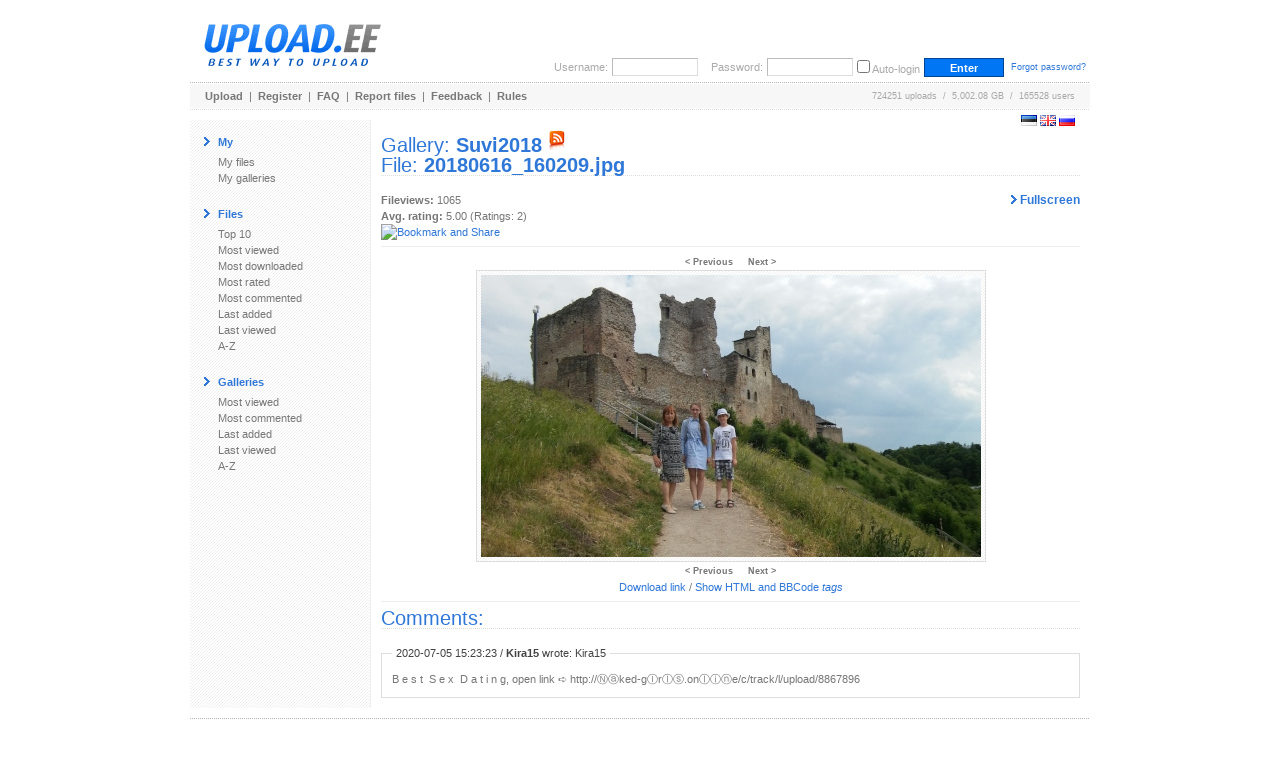

--- FILE ---
content_type: text/html; charset=UTF-8
request_url: https://www.upload.ee/gallery/17553/Suvi2018.html?vid=8867896
body_size: 9477
content:
<!DOCTYPE html PUBLIC "-//W3C//DTD XHTML 1.0 Transitional//EN" "http://www.w3.org/TR/xhtml1/DTD/xhtml1-transitional.dtd">
<html xmlns="http://www.w3.org/1999/xhtml" xml:lang="en" lang="en">
<head>
<title>UPLOAD.EE - 20180616_160209.jpg - Suvi2018</title>
<meta name="viewport" content="width=1024" />
<base href="https://www.upload.ee/" />
<link href="https://www.upload.ee/static/ubr__style.css" rel="stylesheet" type="text/css" />
<link rel="shortcut icon" href="https://www.upload.ee/favicon.ico" />
<link rel="icon" href="https://www.upload.ee/favicon.ico" />
<meta name="7searchppc" content="w3PeuZcD8s7TpPA8ICFLH4QT3g"/>
<meta http-equiv="Content-Type" content="text/html; charset=utf-8" />
<meta http-equiv="Content-Style-Type" content="text/css" />
<meta http-equiv="pragma" content="no-cache" />
<meta http-equiv="cache-control" content="no-cache" />
<meta http-equiv="expires" content="-1" />
<meta name="description" content="20180616_160209.jpg - Suvi2018.  Upload.ee" />
<meta name="keywords" content="upload, files, download, failid, hosting, galeriid, galleries, video, pilt, image, tasuta upload, upload clipboard, eestimaine upload, piltide upload" />
<link href="https://www.upload.ee/rss.php?gid=17553" type="application/rss+xml" rel="alternate" title="Suvi2018 - RSS Feed" />
<script type="text/javascript">var lng='eng';</script>
<script type="text/javascript" src="https://www.upload.ee/js/js__file_upload.js"></script>
<script type="text/javascript">
function bodyonload(){
try{iniFilePage();}catch(Ex){}
}
</script>
</head>
<body>
<table cellpadding="0" cellspacing="0" border="0" width="900" align="center" style="position:relative;z-index:2;">
	<tr>
	<td>

		<table cellpadding="0" cellspacing="0" border="0" width="100%">
			<tr>
			<td colspan="2">

				<table cellpadding="0" cellspacing="0" border="0" width="100%">
					<tr>
					<td valign="middle" align="left">
												<a href="https://www.upload.ee/"><img src="[data-uri]" alt="Upload.ee logo" border="0" width="203" height="71" /></a></td>
					<td valign="bottom" align="right">
			<form action="https://www.upload.ee/login.html" method="post" style="margin:0;padding:0">
				<table cellpadding="0" cellspacing="4" border="0">
					<tr>
					<td class="logindesc">Username:</td>
					<td><input type="text" name="u[username]" class="loginput" /></td>
					<td class="logindesc">&nbsp;&nbsp;&nbsp;Password:</td>
					<td><input type="password" name="u[password]" class="loginput" /></td>
					<td class="logindesc"><input type="checkbox" value="1" name="u[autologin]" id="u_autologin_" /> <label for="u_autologin_">Auto-login</label><input type="hidden" name="u[page]" value="gallery" /><input type="hidden" name="___nonce" value="49124195_bda3b21692a7bed010201b011f72358edaab4e93" /></td>
					<td><input type="submit" name="login" value=" Enter " class="submitbutton" style="width:80px;" /></td>
					<td><span class="smalltxt">&nbsp;<a href="https://www.upload.ee/forgotpassword.html">Forgot password?</a></span></td>
					</tr>
				</table>
			</form>
					</td>
					</tr>
				</table>
			</td>
			</tr>
			<tr><td colspan="2" height="1"><div style="height:1px;width:1px;"></div></td></tr>
			<tr><td colspan="2" height="1" class="bdot"><div style="height:1px;width:1px;"></div></td></tr>
			<tr><td colspan="2" height="1"><div style="height:1px;width:1px;"></div></td></tr>
			<tr>
			<td class="headermenu" align="left">
				<table cellpadding="0" cellspacing="0" border="0" width="500">
					<tr>
					<td><a href="https://www.upload.ee/" class="headerlink">Upload</a>&nbsp; | &nbsp;<a href="https://www.upload.ee/register.html" class="headerlink">Register</a>&nbsp; | &nbsp;<a href="https://www.upload.ee/faq.html" class="headerlink">FAQ</a>&nbsp; | &nbsp;<a href="https://www.upload.ee/report.html" class="headerlink">Report files</a>&nbsp; | &nbsp;<a href="https://www.upload.ee/feedback.html" class="headerlink">Feedback</a>&nbsp; | &nbsp;<a href="https://www.upload.ee/rules.html" class="headerlink">Rules</a></td>
					</tr>
				</table>
			</td>
			<td class="headermenu" align="right"><nobr>724251 uploads &nbsp;/&nbsp; 5,002.08 GB &nbsp;/&nbsp; 165528 users</nobr><span style="position:absolute;z-index:10000"><span style="position:absolute;right:0"><br /><br /><form id="langform" name="langform" style="margin:0;padding:0;" action="/gallery/17553/Suvi2018.html?vid=8867896" method="post"><input type="hidden" name="_setlng_" value="eng" /><nobr>&nbsp;<a href="javascript:;" onclick="var lf=document.langform;lf['_setlng_'].value='est';lf.submit();return false;" title="Eesti"><img src="[data-uri]" alt="Eesti" border="0" height="11" width="16" /></a>&nbsp;<a href="javascript:;" onclick="var lf=document.langform;lf['_setlng_'].value='eng';lf.submit();return false;" title="English"><img src="[data-uri]" alt="English" border="0" height="11" width="16" /></a>&nbsp;<a href="javascript:;" onclick="var lf=document.langform;lf['_setlng_'].value='rus';lf.submit();return false;" title="&#1056;&#1091;&#1089;&#1089;&#1082;&#1080;&#1081;"><img src="[data-uri]" alt="&#1056;&#1091;&#1089;&#1089;&#1082;&#1080;&#1081;" border="0" height="11" width="16" /></a></nobr></form>
</span></span></td>
			</tr>
			<tr><td colspan="2" height="1"><div style="height:1px;width:1px;"></div></td></tr>
			<tr><td colspan="2" height="1" class="bdotlight"><div style="height:1px;width:1px;"></div></td></tr>
			<tr><td colspan="2" height="10"><div style="height:10px;width:1px;"></div></td></tr>
		</table>

		<table cellpadding="10" cellspacing="0" border="0" width="100%">
			<tr>
			<td bgcolor="#ffffff" width="160" valign="top" class="textbody" style="border-right:1px solid #eee; background-image:url('[data-uri]');">

				<table cellpadding="4" cellspacing="0" border="0">
					<tr>
					<td><img src="[data-uri]" width="6" height="9" alt="&gt;" border="0" /></td><td><span class="title">My</span></td>
					</tr>
				</table>
				<a href="https://www.upload.ee/?page=myfiles" class="menu">My files</a><br />
				<a href="https://www.upload.ee/?page=mygalleries" class="menu">My galleries</a><br /><br />
<table cellpadding="4" cellspacing="0" border="0">
<tr><td><img src="[data-uri]" width="6" height="9" alt="&gt;" border="0" /></td><td><span class="title">Files</span></td></tr></table>
<a href="https://www.upload.ee/top/toprated.html?p=0" class="menu">Top 10</a><br />
<a href="https://www.upload.ee/top/mostviewed.html?p=0" class="menu">Most viewed</a><br />
<a href="https://www.upload.ee/top/mostdownloaded.html?p=0" class="menu">Most downloaded</a><br />
<a href="https://www.upload.ee/top/mostrated.html?p=0" class="menu">Most rated</a><br />
<a href="https://www.upload.ee/top/mostcommented.html?p=0" class="menu">Most commented</a><br />
<a href="https://www.upload.ee/top/lastadded.html?p=0" class="menu">Last added</a><br />
<a href="https://www.upload.ee/top/lastviewed.html?p=0" class="menu">Last viewed</a><br />
<a href="https://www.upload.ee/top/az.html?p=0" class="menu">A-Z</a><br /><br />

<table cellpadding="4" cellspacing="0" border="0">
<tr><td><img src="[data-uri]" width="6" height="9" alt="&gt;" border="0" /></td><td><span class="title">Galleries</span></td></tr></table>
<a href="https://www.upload.ee/topgal/mostviewed.html?p=0" class="menu">Most viewed</a><br />
<a href="https://www.upload.ee/topgal/mostcommented.html?p=0" class="menu">Most commented</a><br />
<a href="https://www.upload.ee/topgal/lastadded.html?p=0" class="menu">Last added</a><br />
<a href="https://www.upload.ee/topgal/lastviewed.html?p=0" class="menu">Last viewed</a><br />
<a href="https://www.upload.ee/topgal/az.html?p=0" class="menu">A-Z</a><br /><br />


			</td>
			<td class="textbody" valign="top">
<script src="https://www.upload.ee/js/jquery.min.js"></script>
<script src="https://www.upload.ee/js/fs/jquery.fullscreenslides.js?6"></script>
<link rel="stylesheet" type="text/css" href="https://www.upload.ee/js/fs/fullscreenstyle.css?2" />
<script type="text/javascript">
	var allslides = ["https:\/\/www.upload.ee\/image\/8868057\/20180825_154312_Pano.jpg","https:\/\/www.upload.ee\/image\/8868055\/20180825_130750.jpg","https:\/\/www.upload.ee\/image\/8868056\/20180825_153949.jpg","https:\/\/www.upload.ee\/image\/8868050\/20180825_130730.jpg","https:\/\/www.upload.ee\/image\/8868049\/20180825_130047.jpg","https:\/\/www.upload.ee\/image\/8868048\/20180825_125126.jpg","https:\/\/www.upload.ee\/image\/8868035\/20180825_120024.jpg","https:\/\/www.upload.ee\/image\/8868036\/20180825_122843.jpg","https:\/\/www.upload.ee\/image\/8868037\/20180825_122855.jpg","https:\/\/www.upload.ee\/image\/8868028\/20180825_093100.jpg","https:\/\/www.upload.ee\/image\/8868030\/20180825_111909.jpg","https:\/\/www.upload.ee\/image\/8868029\/20180825_094245.jpg","https:\/\/www.upload.ee\/image\/8868016\/20180811_143558.jpg","https:\/\/www.upload.ee\/image\/8868017\/20180811_152226.jpg","https:\/\/www.upload.ee\/image\/8868018\/20180816_170246.jpg","https:\/\/www.upload.ee\/image\/8867861\/20180616_134045.jpg","https:\/\/www.upload.ee\/image\/8868007\/20180811_122649.jpg","https:\/\/www.upload.ee\/image\/8868006\/20180801_180101_HDR.jpg","https:\/\/www.upload.ee\/image\/8867973\/20180801_175430.jpg","https:\/\/www.upload.ee\/image\/8867971\/20180801_175259.jpg","https:\/\/www.upload.ee\/image\/8867975\/20180801_175442.jpg","https:\/\/www.upload.ee\/image\/8867951\/20180801_174702.jpg","https:\/\/www.upload.ee\/image\/8867953\/20180801_175128.jpg","https:\/\/www.upload.ee\/image\/8867931\/20180801_173546.jpg","https:\/\/www.upload.ee\/image\/8867930\/20180801_173210.jpg","https:\/\/www.upload.ee\/image\/8867929\/20180801_170534.jpg","https:\/\/www.upload.ee\/image\/8867898\/20180714_103115.jpg","https:\/\/www.upload.ee\/image\/8867899\/20180722_171600.jpg","https:\/\/www.upload.ee\/image\/8867896\/20180616_160209.jpg","https:\/\/www.upload.ee\/image\/8867878\/20180616_134458.jpg","https:\/\/www.upload.ee\/image\/8867879\/20180616_134725.jpg","https:\/\/www.upload.ee\/image\/8867863\/20180616_134048.jpg","https:\/\/www.upload.ee\/image\/8867864\/20180616_134425.jpg","https:\/\/www.upload.ee\/image\/8867851\/20180616_131256.jpg","https:\/\/www.upload.ee\/image\/8867853\/20180616_132020.jpg"];
	var startSlide = 28;
	function startFullscreen() {
		if (!allslides) return;
		$('body').fullscreenslides({
			'allslides': allslides,
			'startSlide': startSlide
		});
	}
</script>
<h1 class="pageTitle">Gallery: <a href="https://www.upload.ee/gallery/17553/Suvi2018.html" title="Suvi2018"><b>Suvi2018</b></a> <a href="https://www.upload.ee/rss.php?gid=17553" target="_blank" title="RSS"><img src="images/rss.png" alt="RSS" border="0" /></a><br />File: <b><a href="https://www.upload.ee/files/8867896/20180616_160209.jpg.html" title="20180616_160209.jpg">20180616_160209.jpg</a></b></h1><br />
<a href="javascript:;" onclick="startFullscreen()" style="float:right;font-size:12px;font-weight:bold;"><img src="images/arrow.gif" width="6" height="9" alt="&gt;" border="0" /> Fullscreen</a><b>Fileviews:</b> 1065<br />
<b>Avg. rating:</b> 5.00 (Ratings: 2)
<br />
<!-- AddThis Button BEGIN -->
<a href="https://www.addthis.com/bookmark.php?v=250" onmouseover="return addthis_open(this, '', '[URL]', '[TITLE]')" onmouseout="addthis_close()" onclick="return addthis_sendto()"><img src="https://s7.addthis.com/static/btn/lg-share-en.gif" width="125" height="16" alt="Bookmark and Share" style="border:0"/></a><script type="text/javascript" src="https://s7.addthis.com/js/250/addthis_widget.js?pub=uploadee"></script>
<!-- AddThis Button END -->
<hr />
<div align="center">
<a href="https://www.upload.ee/gallery/17553/Suvi2018.html?vid=8867899" class="headerlink"><span class="smalltxt">&lt; Previous</span></a> &nbsp; &nbsp;
<a href="https://www.upload.ee/gallery/17553/Suvi2018.html?vid=8867878" class="headerlink"><span class="smalltxt">Next &gt;</span></a><br />
		<a href="https://www.upload.ee/image/8867896/20180616_160209.jpg"><img src="https://www.upload.ee/preview/8867896/20180616_160209.jpg" border="0" class="imageborder" alt="20180616_160209.jpg" /></a>
	<br />
<a href="https://www.upload.ee/gallery/17553/Suvi2018.html?vid=8867899" class="headerlink"><span class="smalltxt">&lt; Previous</span></a> &nbsp; &nbsp;
<a href="https://www.upload.ee/gallery/17553/Suvi2018.html?vid=8867878" class="headerlink"><span class="smalltxt">Next &gt;</span></a><br />
<a href="https://www.upload.ee/files/8867896/20180616_160209.jpg.html">Download link</a> /
<a href="javascript:;" onclick="var c=document.getElementById('tag_cont');if(!c)return false;c.style.display=(c.style.display.toLowerCase()=='none'?'block':'none');return false">Show HTML and BBCode <i>tags</i></a><br />
</div>
<div style="display:none;" id="tag_cont">
<hr />
<table cellpadding="0" cellspacing="2" border="0" width="100%" class="inputContainer">
<tr>
	<td colspan="2">
		<table cellpadding="4" cellspacing="0" border="0">
			<tr>
				<td><img src="images/arrow.gif" width="6" height="9" alt="&gt;" border="0" /></td><td><span class="title">Download link:</span></td>
			</tr>
		</table>
	</td>
</tr>
<tr>
	<td><b>Direct link:</b></td><td><input readonly="readonly" id="file_src" onclick="highlight(this);" type="text" style="width:400px;" value="https://www.upload.ee/files/8867896/20180616_160209.jpg.html" class="input" /></td>
</tr>
<tr>
	<td><b>BBCode:</b></td><td><input readonly="readonly" id="file_bbcode" onclick="highlight(this);" type="text" style="width:400px;" value="[url]https://www.upload.ee/files/8867896/20180616_160209.jpg.html[/url]" class="input" /></td>
</tr>
<tr>
	<td><b>HTML:</b></td><td><input readonly="readonly" id="file_html" onclick="highlight(this);" type="text" style="width:400px;" value="&lt;a href=&quot;https://www.upload.ee/files/8867896/20180616_160209.jpg.html&quot;&gt;https://www.upload.ee/files/8867896/20180616_160209.jpg.html&lt;/a&gt;" class="input" /></td>
</tr>
</table>
<hr /><table cellpadding="0" cellspacing="2" border="0" width="100%">
<tr>
	<td colspan="2">
		<table cellpadding="4" cellspacing="0" border="0">
			<tr>
				<td><img src="images/arrow.gif" width="6" height="9" alt="&gt;" border="0" /></td><td><span class="title">Thumbnail linking original image:</span></td>
			</tr>
		</table>
	</td>
</tr>
<tr>
	<td><b>BBCode:</b></td><td><input readonly="readonly" id="image_thumb_bbcode" onclick="highlight(this);" type="text" style="width:400px;" value="[url=https://www.upload.ee/image/8867896/20180616_160209.jpg][img]https://www.upload.ee/thumb/8867896/20180616_160209.jpg[/img][/url]" class="input" /></td>
</tr>
<tr>
	<td><b>HTML:</b></td><td><input readonly="readonly" id="image_thumb_html" onclick="highlight(this);" type="text" style="width:400px;" value="&lt;a href=&quot;https://www.upload.ee/image/8867896/20180616_160209.jpg&quot;&gt;&lt;img src=&quot;https://www.upload.ee/thumb/8867896/20180616_160209.jpg&quot; border=&quot;0&quot; alt=&quot;20180616_160209.jpg&quot; /&gt;&lt;/a&gt;" class="input" /></td>
</tr>
<tr>
	<td colspan="2">
		<table cellpadding="4" cellspacing="0" border="0">
			<tr>
				<td><img src="images/arrow.gif" width="6" height="9" alt="&gt;" border="0" /></td><td><span class="title">Image:</span></td>
			</tr>
		</table>
	</td>
</tr>
<tr>
	<td><b>Direct link:</b></td><td><input readonly="readonly" id="image_src" onclick="highlight(this);" type="text" style="width:400px;" value="https://www.upload.ee/image/8867896/20180616_160209.jpg" class="input" /></td>
</tr>
<tr>
	<td><b>BBCode:</b></td><td><input readonly="readonly" id="image_bbcode" onclick="highlight(this);" type="text" style="width:400px;" value="[img]https://www.upload.ee/image/8867896/20180616_160209.jpg[/img]" class="input" /></td>
</tr>
<tr>
	<td><b>HTML:</b></td><td><input readonly="readonly" id="image_html" onclick="highlight(this);" type="text" style="width:400px;" value="&lt;img src=&quot;https://www.upload.ee/image/8867896/20180616_160209.jpg&quot; border=&quot;0&quot; alt=&quot;20180616_160209.jpg&quot; /&gt;" class="input" /></td>
</tr>
<tr><td colspan="2">&nbsp;</td></tr>
<tr>
	<td colspan="2">
		<table cellpadding="4" cellspacing="0" border="0">
			<tr>
				<td><img src="images/arrow.gif" width="6" height="9" alt="&gt;" border="0" /></td><td><span class="title">Thumbnail:</span></td>
			</tr>
		</table>
	</td>
</tr>
<tr>
	<td><b>Direct link:</b></td><td><input readonly="readonly" id="thumb_src" onclick="highlight(this);" type="text" style="width:400px;" value="https://www.upload.ee/thumb/8867896/20180616_160209.jpg" class="input" /></td>
</tr>
<tr>
	<td><b>BBCode:</b></td><td><input readonly="readonly" id="thumb_bbcode" onclick="highlight(this);" type="text" style="width:400px;" value="[img]https://www.upload.ee/thumb/8867896/20180616_160209.jpg[/img]" class="input" /></td>
</tr>
<tr>
	<td><b>HTML:</b></td><td><input readonly="readonly" id="thumb_html" onclick="highlight(this);" type="text" style="width:400px;" value="&lt;img src=&quot;https://www.upload.ee/thumb/8867896/20180616_160209.jpg&quot; border=&quot;0&quot; alt=&quot;20180616_160209.jpg&quot; /&gt;" class="input" /></td>
</tr>
<tr><td>&nbsp;</td></tr>
</table>
</div>
<hr />
<h2 class="pageTitle">Comments:</h2><br />

<fieldset>
<legend>2020-07-05 15:23:23 / <b>Kira15</b> wrote: Kira15
</legend>
B ︀e ︀s ︀t ︀ ︀S ︀e ︀x ︀ ︀D ︀a ︀t ︀i ︀n ︀g, ︀open ︀link ︀➪ http://Ⓝⓐked-gⒾrⓛⓢ.onⓛⓘⓝe/c/track/l/upload/8867896
</fieldset>
			</td>
			</tr>
		</table>
	</td>
	</tr>
	<tr><td height="10"><div style="height:10px;width:1px;"></div></td></tr>
	<tr><td height="1" class="bdot"><div style="height:1px;width:1px;"></div></td></tr>
	<tr><td height="8"><div style="height:8px;width:1px;"></div></td></tr>
	<tr><td align="left">
	<div style="padding-left:280px"><table cellpadding="0" cellspacing="0" border="0">
	<tr>
		<td valign="middle" class="lightblue bold">NB! Upload.ee is not responsible for files uploaded here!</td>
	</tr>
	<tr>
	<td valign="middle" class="bold">BTC: 123uBQYMYnXv4Zwg6gSXV1NfRh2A9j5YmZ</td>
	</tr>
	</table></div>
	</td></tr>
</table>
<center style="position:relative;z-index:2;"></center>


<!-- Global site tag (gtag.js) - Google Analytics -->
<script async src="https://www.googletagmanager.com/gtag/js?id=UA-6703115-1"></script>
<script>
  window.dataLayer = window.dataLayer || [];
  function gtag(){ dataLayer.push(arguments); }
  gtag('js', new Date());

  gtag('config', 'UA-6703115-1');
</script>

<!-- begin admaven -->
<script data-cfasync="false" src="//du0pud0sdlmzf.cloudfront.net/?dupud=997369"></script>
<!-- end admaven -->

<script data-ad-client="ca-pub-5364884771898146" async src="https://pagead2.googlesyndication.com/pagead/js/adsbygoogle.js"></script>
</body>
<!-- Bidvertiser2091084 -->
<!-- Bidvetiser account 1752726 -->
</html>
<!-- gentime=0.00173 (i=0.00012, errm=0.000010, sess=0.000005, lm=0.000025, mysql=0.000008, lu=0.000018, smi=0.000039, m=0.001126, smd=0.000487, curmem=772856(2097152) peakmem=805568(2097152) 	(mysql: queries:10	 time_spent_total:0.00085425	 sel_rows_total:42	 aff_rows_total:44	 queries: not available, set debug to true to see more data) (lm: invokes=59, total=0.000023)-->

--- FILE ---
content_type: text/html; charset=utf-8
request_url: https://www.google.com/recaptcha/api2/aframe
body_size: 268
content:
<!DOCTYPE HTML><html><head><meta http-equiv="content-type" content="text/html; charset=UTF-8"></head><body><script nonce="PWJ5Gh31TZLKaWpTp8WX_w">/** Anti-fraud and anti-abuse applications only. See google.com/recaptcha */ try{var clients={'sodar':'https://pagead2.googlesyndication.com/pagead/sodar?'};window.addEventListener("message",function(a){try{if(a.source===window.parent){var b=JSON.parse(a.data);var c=clients[b['id']];if(c){var d=document.createElement('img');d.src=c+b['params']+'&rc='+(localStorage.getItem("rc::a")?sessionStorage.getItem("rc::b"):"");window.document.body.appendChild(d);sessionStorage.setItem("rc::e",parseInt(sessionStorage.getItem("rc::e")||0)+1);localStorage.setItem("rc::h",'1769285820220');}}}catch(b){}});window.parent.postMessage("_grecaptcha_ready", "*");}catch(b){}</script></body></html>